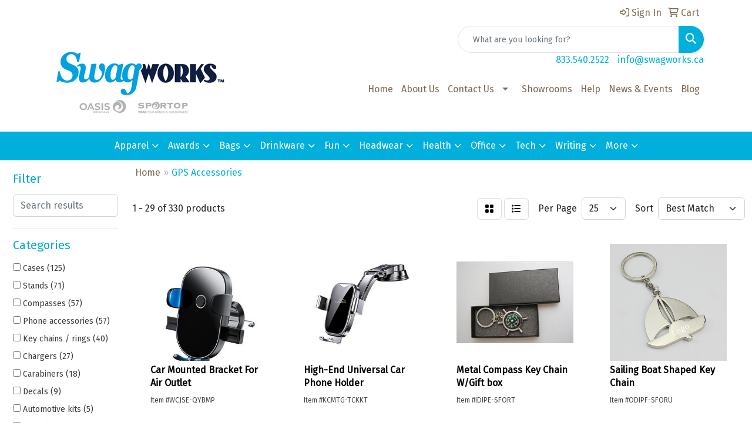

--- FILE ---
content_type: text/html
request_url: https://www.swagworks.ca/ws/ws.dll/StartSrch?UID=32584&WENavID=12856758
body_size: 14011
content:
<!DOCTYPE html>
<html lang="en"><head>
<meta charset="utf-8">
<meta http-equiv="X-UA-Compatible" content="IE=edge">
<meta name="viewport" content="width=device-width, initial-scale=1">
<!-- The above 3 meta tags *must* come first in the head; any other head content must come *after* these tags -->


<link href="/distsite/styles/8/css/bootstrap.min.css" rel="stylesheet" />
<link href="https://fonts.googleapis.com/css?family=Open+Sans:400,600|Oswald:400,600" rel="stylesheet">
<link href="/distsite/styles/8/css/owl.carousel.min.css" rel="stylesheet">
<link href="/distsite/styles/8/css/nouislider.css" rel="stylesheet">
<!--<link href="/distsite/styles/8/css/menu.css" rel="stylesheet"/>-->
<link href="/distsite/styles/8/css/flexslider.css" rel="stylesheet">
<link href="/distsite/styles/8/css/all.min.css" rel="stylesheet">
<link href="/distsite/styles/8/css/slick/slick.css" rel="stylesheet"/>
<link href="/distsite/styles/8/css/lightbox/lightbox.css" rel="stylesheet"  />
<link href="/distsite/styles/8/css/yamm.css" rel="stylesheet" />
<!-- Custom styles for this theme -->
<link href="/we/we.dll/StyleSheet?UN=32584&Type=WETheme&TS=C45168.6678587963" rel="stylesheet">
<!-- Custom styles for this theme -->
<link href="/we/we.dll/StyleSheet?UN=32584&Type=WETheme-PS&TS=C45168.6678587963" rel="stylesheet">
<style>
.we-footer.row h4 {
    display: none;
}
</style>

<!-- HTML5 shim and Respond.js for IE8 support of HTML5 elements and media queries -->
<!--[if lt IE 9]>
      <script src="https://oss.maxcdn.com/html5shiv/3.7.3/html5shiv.min.js"></script>
      <script src="https://oss.maxcdn.com/respond/1.4.2/respond.min.js"></script>
    <![endif]-->

</head>

<body style="background:#fff;">


  <!-- Slide-Out Menu -->
  <div id="filter-menu" class="filter-menu">
    <button id="close-menu" class="btn-close"></button>
    <div class="menu-content">
      
<aside class="filter-sidebar">



<div class="filter-section first">
	<h2>Filter</h2>
	 <div class="input-group mb-3">
	 <input type="text" style="border-right:0;" placeholder="Search results" class="form-control text-search-within-results" name="SearchWithinResults" value="" maxlength="100" onkeyup="HandleTextFilter(event);">
	  <label class="input-group-text" style="background-color:#fff;"><a  style="display:none;" href="javascript:void(0);" class="remove-filter" data-toggle="tooltip" title="Clear" onclick="ClearTextFilter();"><i class="far fa-times" aria-hidden="true"></i> <span class="fa-sr-only">x</span></a></label>
	</div>
</div>

<a href="javascript:void(0);" class="clear-filters"  style="display:none;" onclick="ClearDrillDown();">Clear all filters</a>

<div class="filter-section" >
	<h2>Categories</h2>

	<div class="filter-list">

	 <div class="checkbox"><label><input class="filtercheckbox" type="checkbox" name="0|Cases" ><span> Cases (125)</span></label></div><div class="checkbox"><label><input class="filtercheckbox" type="checkbox" name="0|Stands" ><span> Stands (71)</span></label></div><div class="checkbox"><label><input class="filtercheckbox" type="checkbox" name="0|Compasses" ><span> Compasses (57)</span></label></div><div class="checkbox"><label><input class="filtercheckbox" type="checkbox" name="0|Phone accessories" ><span> Phone accessories (57)</span></label></div><div class="checkbox"><label><input class="filtercheckbox" type="checkbox" name="0|Key chains / rings" ><span> Key chains / rings (40)</span></label></div><div class="checkbox"><label><input class="filtercheckbox" type="checkbox" name="0|Chargers" ><span> Chargers (27)</span></label></div><div class="checkbox"><label><input class="filtercheckbox" type="checkbox" name="0|Carabiners" ><span> Carabiners (18)</span></label></div><div class="checkbox"><label><input class="filtercheckbox" type="checkbox" name="0|Decals" ><span> Decals (9)</span></label></div><div class="checkbox"><label><input class="filtercheckbox" type="checkbox" name="0|Automotive kits" ><span> Automotive kits (5)</span></label></div><div class="checkbox"><label><input class="filtercheckbox" type="checkbox" name="0|Global positioning systems" ><span> Global positioning systems (5)</span></label></div><div class="show-filter"><div class="checkbox"><label><input class="filtercheckbox" type="checkbox" name="0|Whistles" ><span> Whistles (5)</span></label></div><div class="checkbox"><label><input class="filtercheckbox" type="checkbox" name="0|Adapters" ><span> Adapters (3)</span></label></div><div class="checkbox"><label><input class="filtercheckbox" type="checkbox" name="0|Pens" ><span> Pens (3)</span></label></div><div class="checkbox"><label><input class="filtercheckbox" type="checkbox" name="0|Remote controls" ><span> Remote controls (3)</span></label></div><div class="checkbox"><label><input class="filtercheckbox" type="checkbox" name="0|Strobe lights" ><span> Strobe lights (3)</span></label></div><div class="checkbox"><label><input class="filtercheckbox" type="checkbox" name="0|Styluses" ><span> Styluses (3)</span></label></div><div class="checkbox"><label><input class="filtercheckbox" type="checkbox" name="0|Magnets" ><span> Magnets (2)</span></label></div><div class="checkbox"><label><input class="filtercheckbox" type="checkbox" name="0|Mats" ><span> Mats (2)</span></label></div><div class="checkbox"><label><input class="filtercheckbox" type="checkbox" name="0|Motors" ><span> Motors (2)</span></label></div><div class="checkbox"><label><input class="filtercheckbox" type="checkbox" name="0|Phones" ><span> Phones (2)</span></label></div><div class="checkbox"><label><input class="filtercheckbox" type="checkbox" name="0|Toys" ><span> Toys (2)</span></label></div><div class="checkbox"><label><input class="filtercheckbox" type="checkbox" name="0|Air fresheners" ><span> Air fresheners (1)</span></label></div><div class="checkbox"><label><input class="filtercheckbox" type="checkbox" name="0|Backpacks" ><span> Backpacks (1)</span></label></div><div class="checkbox"><label><input class="filtercheckbox" type="checkbox" name="0|Bags" ><span> Bags (1)</span></label></div><div class="checkbox"><label><input class="filtercheckbox" type="checkbox" name="0|Download cards" ><span> Download cards (1)</span></label></div><div class="checkbox"><label><input class="filtercheckbox" type="checkbox" name="0|Flash drives" ><span> Flash drives (1)</span></label></div><div class="checkbox"><label><input class="filtercheckbox" type="checkbox" name="0|Hockey pucks" ><span> Hockey pucks (1)</span></label></div><div class="checkbox"><label><input class="filtercheckbox" type="checkbox" name="0|Hooks" ><span> Hooks (1)</span></label></div><div class="checkbox"><label><input class="filtercheckbox" type="checkbox" name="0|Kits-other" ><span> Kits-other (1)</span></label></div><div class="checkbox"><label><input class="filtercheckbox" type="checkbox" name="0|Models" ><span> Models (1)</span></label></div><div class="checkbox"><label><input class="filtercheckbox" type="checkbox" name="0|Openers" ><span> Openers (1)</span></label></div><div class="checkbox"><label><input class="filtercheckbox" type="checkbox" name="0|Pads" ><span> Pads (1)</span></label></div><div class="checkbox"><label><input class="filtercheckbox" type="checkbox" name="0|Plugs" ><span> Plugs (1)</span></label></div><div class="checkbox"><label><input class="filtercheckbox" type="checkbox" name="0|Shades" ><span> Shades (1)</span></label></div><div class="checkbox"><label><input class="filtercheckbox" type="checkbox" name="0|Survival kits" ><span> Survival kits (1)</span></label></div><div class="checkbox"><label><input class="filtercheckbox" type="checkbox" name="0|Thermometers" ><span> Thermometers (1)</span></label></div></div>

		<!-- wrapper for more filters -->
        <div class="show-filter">

		</div><!-- showfilters -->

	</div>

		<a href="#" class="show-more"  >Show more</a>
</div>


<div class="filter-section" >
	<h2>Features</h2>

		<div class="filter-list">

	  		<div class="checkbox"><label><input class="filtercheckbox" type="checkbox" name="2|Navigation" ><span> Navigation (68)</span></label></div><div class="checkbox"><label><input class="filtercheckbox" type="checkbox" name="2|Adjustable" ><span> Adjustable (63)</span></label></div><div class="checkbox"><label><input class="filtercheckbox" type="checkbox" name="2|Durable" ><span> Durable (59)</span></label></div><div class="checkbox"><label><input class="filtercheckbox" type="checkbox" name="2|Portable" ><span> Portable (57)</span></label></div><div class="checkbox"><label><input class="filtercheckbox" type="checkbox" name="2|Stable" ><span> Stable (53)</span></label></div><div class="checkbox"><label><input class="filtercheckbox" type="checkbox" name="2|Universal" ><span> Universal (49)</span></label></div><div class="checkbox"><label><input class="filtercheckbox" type="checkbox" name="2|Car" ><span> Car (44)</span></label></div><div class="checkbox"><label><input class="filtercheckbox" type="checkbox" name="2|Travel" ><span> Travel (40)</span></label></div><div class="checkbox"><label><input class="filtercheckbox" type="checkbox" name="2|Compact" ><span> Compact (39)</span></label></div><div class="checkbox"><label><input class="filtercheckbox" type="checkbox" name="2|Rotatable" ><span> Rotatable (38)</span></label></div><div class="show-filter"><div class="checkbox"><label><input class="filtercheckbox" type="checkbox" name="2|Auto" ><span> Auto (37)</span></label></div><div class="checkbox"><label><input class="filtercheckbox" type="checkbox" name="2|Mount" ><span> Mount (35)</span></label></div><div class="checkbox"><label><input class="filtercheckbox" type="checkbox" name="2|Holder" ><span> Holder (32)</span></label></div><div class="checkbox"><label><input class="filtercheckbox" type="checkbox" name="2|Phone stand" ><span> Phone stand (32)</span></label></div><div class="checkbox"><label><input class="filtercheckbox" type="checkbox" name="2|Dashboard" ><span> Dashboard (31)</span></label></div><div class="checkbox"><label><input class="filtercheckbox" type="checkbox" name="2|Phone holder" ><span> Phone holder (31)</span></label></div><div class="checkbox"><label><input class="filtercheckbox" type="checkbox" name="2|Drive" ><span> Drive (29)</span></label></div><div class="checkbox"><label><input class="filtercheckbox" type="checkbox" name="2|Lightweight" ><span> Lightweight (29)</span></label></div><div class="checkbox"><label><input class="filtercheckbox" type="checkbox" name="2|Magnetic" ><span> Magnetic (29)</span></label></div><div class="checkbox"><label><input class="filtercheckbox" type="checkbox" name="2|Easy install" ><span> Easy install (26)</span></label></div><div class="checkbox"><label><input class="filtercheckbox" type="checkbox" name="2|Outdoor" ><span> Outdoor (26)</span></label></div><div class="checkbox"><label><input class="filtercheckbox" type="checkbox" name="2|Secure" ><span> Secure (26)</span></label></div><div class="checkbox"><label><input class="filtercheckbox" type="checkbox" name="2|Phone grip" ><span> Phone grip (25)</span></label></div><div class="checkbox"><label><input class="filtercheckbox" type="checkbox" name="2|Stand" ><span> Stand (25)</span></label></div><div class="checkbox"><label><input class="filtercheckbox" type="checkbox" name="2|Compass" ><span> Compass (23)</span></label></div><div class="checkbox"><label><input class="filtercheckbox" type="checkbox" name="2|Cell phone" ><span> Cell phone (22)</span></label></div><div class="checkbox"><label><input class="filtercheckbox" type="checkbox" name="2|Abs" ><span> Abs (21)</span></label></div><div class="checkbox"><label><input class="filtercheckbox" type="checkbox" name="2|Auto navigation" ><span> Auto navigation (21)</span></label></div><div class="checkbox"><label><input class="filtercheckbox" type="checkbox" name="2|Camping" ><span> Camping (21)</span></label></div><div class="checkbox"><label><input class="filtercheckbox" type="checkbox" name="2|Convenient" ><span> Convenient (21)</span></label></div><div class="checkbox"><label><input class="filtercheckbox" type="checkbox" name="2|Scratch-free" ><span> Scratch-free (21)</span></label></div><div class="checkbox"><label><input class="filtercheckbox" type="checkbox" name="2|Foldable" ><span> Foldable (20)</span></label></div><div class="checkbox"><label><input class="filtercheckbox" type="checkbox" name="2|Phone" ><span> Phone (20)</span></label></div><div class="checkbox"><label><input class="filtercheckbox" type="checkbox" name="2|Spot color" ><span> Spot color (20)</span></label></div><div class="checkbox"><label><input class="filtercheckbox" type="checkbox" name="2|Vehicle" ><span> Vehicle (20)</span></label></div><div class="checkbox"><label><input class="filtercheckbox" type="checkbox" name="2|Air vent phone holder" ><span> Air vent phone holder (19)</span></label></div><div class="checkbox"><label><input class="filtercheckbox" type="checkbox" name="2|Hands-free" ><span> Hands-free (19)</span></label></div><div class="checkbox"><label><input class="filtercheckbox" type="checkbox" name="2|Car mount" ><span> Car mount (18)</span></label></div><div class="checkbox"><label><input class="filtercheckbox" type="checkbox" name="2|Navigation tool" ><span> Navigation tool (18)</span></label></div><div class="checkbox"><label><input class="filtercheckbox" type="checkbox" name="2|Smartphone" ><span> Smartphone (18)</span></label></div><div class="checkbox"><label><input class="filtercheckbox" type="checkbox" name="2|Direction" ><span> Direction (16)</span></label></div><div class="checkbox"><label><input class="filtercheckbox" type="checkbox" name="2|Hiking" ><span> Hiking (16)</span></label></div><div class="checkbox"><label><input class="filtercheckbox" type="checkbox" name="2|Plastic" ><span> Plastic (16)</span></label></div><div class="checkbox"><label><input class="filtercheckbox" type="checkbox" name="2|Rectangle" ><span> Rectangle (16)</span></label></div><div class="checkbox"><label><input class="filtercheckbox" type="checkbox" name="2|Clip" ><span> Clip (15)</span></label></div><div class="checkbox"><label><input class="filtercheckbox" type="checkbox" name="2|Gravity" ><span> Gravity (15)</span></label></div><div class="checkbox"><label><input class="filtercheckbox" type="checkbox" name="2|Sport" ><span> Sport (15)</span></label></div><div class="checkbox"><label><input class="filtercheckbox" type="checkbox" name="2|Survival" ><span> Survival (15)</span></label></div><div class="checkbox"><label><input class="filtercheckbox" type="checkbox" name="2|Car phone holder" ><span> Car phone holder (14)</span></label></div><div class="checkbox"><label><input class="filtercheckbox" type="checkbox" name="2|Compass keychain" ><span> Compass keychain (14)</span></label></div></div>

			<!-- wrapper for more filters -->
			<div class="show-filter">

			</div><!-- showfilters -->
 		</div>
		<a href="#" class="show-more"  >Show more</a>


</div>


<div class="filter-section" >
	<h2>Colours</h2>

		<div class="filter-list">

		  	<div class="checkbox"><label><input class="filtercheckbox" type="checkbox" name="1|Black" ><span> Black (242)</span></label></div><div class="checkbox"><label><input class="filtercheckbox" type="checkbox" name="1|Blue" ><span> Blue (67)</span></label></div><div class="checkbox"><label><input class="filtercheckbox" type="checkbox" name="1|Red" ><span> Red (67)</span></label></div><div class="checkbox"><label><input class="filtercheckbox" type="checkbox" name="1|White" ><span> White (64)</span></label></div><div class="checkbox"><label><input class="filtercheckbox" type="checkbox" name="1|Silver" ><span> Silver (62)</span></label></div><div class="checkbox"><label><input class="filtercheckbox" type="checkbox" name="1|Gold" ><span> Gold (32)</span></label></div><div class="checkbox"><label><input class="filtercheckbox" type="checkbox" name="1|Green" ><span> Green (27)</span></label></div><div class="checkbox"><label><input class="filtercheckbox" type="checkbox" name="1|Yellow" ><span> Yellow (27)</span></label></div><div class="checkbox"><label><input class="filtercheckbox" type="checkbox" name="1|Gray" ><span> Gray (23)</span></label></div><div class="checkbox"><label><input class="filtercheckbox" type="checkbox" name="1|Pink" ><span> Pink (21)</span></label></div><div class="show-filter"><div class="checkbox"><label><input class="filtercheckbox" type="checkbox" name="1|Orange" ><span> Orange (13)</span></label></div><div class="checkbox"><label><input class="filtercheckbox" type="checkbox" name="1|Purple" ><span> Purple (12)</span></label></div><div class="checkbox"><label><input class="filtercheckbox" type="checkbox" name="1|Silver/black" ><span> Silver/black (11)</span></label></div><div class="checkbox"><label><input class="filtercheckbox" type="checkbox" name="1|Various" ><span> Various (11)</span></label></div><div class="checkbox"><label><input class="filtercheckbox" type="checkbox" name="1|Gold/black" ><span> Gold/black (8)</span></label></div><div class="checkbox"><label><input class="filtercheckbox" type="checkbox" name="1|Metallic blue" ><span> Metallic blue (8)</span></label></div><div class="checkbox"><label><input class="filtercheckbox" type="checkbox" name="1|Metallic green" ><span> Metallic green (8)</span></label></div><div class="checkbox"><label><input class="filtercheckbox" type="checkbox" name="1|Metallic red" ><span> Metallic red (8)</span></label></div><div class="checkbox"><label><input class="filtercheckbox" type="checkbox" name="1|Red/black" ><span> Red/black (8)</span></label></div><div class="checkbox"><label><input class="filtercheckbox" type="checkbox" name="1|Metallic purple" ><span> Metallic purple (7)</span></label></div><div class="checkbox"><label><input class="filtercheckbox" type="checkbox" name="1|Black/silver" ><span> Black/silver (6)</span></label></div><div class="checkbox"><label><input class="filtercheckbox" type="checkbox" name="1|Metallic black" ><span> Metallic black (6)</span></label></div><div class="checkbox"><label><input class="filtercheckbox" type="checkbox" name="1|Metallic gold" ><span> Metallic gold (6)</span></label></div><div class="checkbox"><label><input class="filtercheckbox" type="checkbox" name="1|Metallic orange" ><span> Metallic orange (6)</span></label></div><div class="checkbox"><label><input class="filtercheckbox" type="checkbox" name="1|Metallic pink" ><span> Metallic pink (6)</span></label></div><div class="checkbox"><label><input class="filtercheckbox" type="checkbox" name="1|Metallic silver" ><span> Metallic silver (6)</span></label></div><div class="checkbox"><label><input class="filtercheckbox" type="checkbox" name="1|Metallic yellow" ><span> Metallic yellow (6)</span></label></div><div class="checkbox"><label><input class="filtercheckbox" type="checkbox" name="1|Black/red" ><span> Black/red (4)</span></label></div><div class="checkbox"><label><input class="filtercheckbox" type="checkbox" name="1|Brown" ><span> Brown (4)</span></label></div><div class="checkbox"><label><input class="filtercheckbox" type="checkbox" name="1|Clear" ><span> Clear (4)</span></label></div><div class="checkbox"><label><input class="filtercheckbox" type="checkbox" name="1|Dark blue" ><span> Dark blue (4)</span></label></div><div class="checkbox"><label><input class="filtercheckbox" type="checkbox" name="1|Black/blue" ><span> Black/blue (3)</span></label></div><div class="checkbox"><label><input class="filtercheckbox" type="checkbox" name="1|Light blue" ><span> Light blue (3)</span></label></div><div class="checkbox"><label><input class="filtercheckbox" type="checkbox" name="1|Dark gray" ><span> Dark gray (2)</span></label></div><div class="checkbox"><label><input class="filtercheckbox" type="checkbox" name="1|Dark green" ><span> Dark green (2)</span></label></div><div class="checkbox"><label><input class="filtercheckbox" type="checkbox" name="1|Golden" ><span> Golden (2)</span></label></div><div class="checkbox"><label><input class="filtercheckbox" type="checkbox" name="1|Matte black" ><span> Matte black (2)</span></label></div><div class="checkbox"><label><input class="filtercheckbox" type="checkbox" name="1|Sliver" ><span> Sliver (2)</span></label></div><div class="checkbox"><label><input class="filtercheckbox" type="checkbox" name="1|White/silver" ><span> White/silver (2)</span></label></div><div class="checkbox"><label><input class="filtercheckbox" type="checkbox" name="1|Army green" ><span> Army green (1)</span></label></div><div class="checkbox"><label><input class="filtercheckbox" type="checkbox" name="1|Beige white" ><span> Beige white (1)</span></label></div><div class="checkbox"><label><input class="filtercheckbox" type="checkbox" name="1|Black with black" ><span> Black with black (1)</span></label></div><div class="checkbox"><label><input class="filtercheckbox" type="checkbox" name="1|Black/gold" ><span> Black/gold (1)</span></label></div><div class="checkbox"><label><input class="filtercheckbox" type="checkbox" name="1|Black/green" ><span> Black/green (1)</span></label></div><div class="checkbox"><label><input class="filtercheckbox" type="checkbox" name="1|Black/gunmetal black" ><span> Black/gunmetal black (1)</span></label></div><div class="checkbox"><label><input class="filtercheckbox" type="checkbox" name="1|Black/pink" ><span> Black/pink (1)</span></label></div><div class="checkbox"><label><input class="filtercheckbox" type="checkbox" name="1|Black/white" ><span> Black/white (1)</span></label></div><div class="checkbox"><label><input class="filtercheckbox" type="checkbox" name="1|Black/yellow" ><span> Black/yellow (1)</span></label></div><div class="checkbox"><label><input class="filtercheckbox" type="checkbox" name="1|Blue/black" ><span> Blue/black (1)</span></label></div><div class="checkbox"><label><input class="filtercheckbox" type="checkbox" name="1|Blue/silver" ><span> Blue/silver (1)</span></label></div></div>


			<!-- wrapper for more filters -->
			<div class="show-filter">

			</div><!-- showfilters -->

		  </div>

		<a href="#" class="show-more"  >Show more</a>
</div>


<div class="filter-section"  style="display:none;" >
	<h2>Price Range</h2>
	<div class="filter-price-wrap">
		<div class="filter-price-inner">
			<div class="input-group">
				<span class="input-group-text input-group-text-white">$</span>
				<input type="text" class="form-control form-control-sm filter-min-prices" name="min-prices" value="" placeholder="Min" onkeyup="HandlePriceFilter(event);">
			</div>
			<div class="input-group">
				<span class="input-group-text input-group-text-white">$</span>
				<input type="text" class="form-control form-control-sm filter-max-prices" name="max-prices" value="" placeholder="Max" onkeyup="HandlePriceFilter(event);">
			</div>
		</div>
		<a href="javascript:void(0)" onclick="SetPriceFilter();" ><i class="fa-solid fa-chevron-right"></i></a>
	</div>
</div>

<div class="filter-section"   >
	<h2>Quantity</h2>
	<div class="filter-price-wrap mb-2">
		<input type="text" class="form-control form-control-sm filter-quantity" value="" placeholder="Qty" onkeyup="HandleQuantityFilter(event);">
		<a href="javascript:void(0)" onclick="SetQuantityFilter();"><i class="fa-solid fa-chevron-right"></i></a>
	</div>
</div>




	</aside>

    </div>
</div>




	<div class="container-fluid">
		<div class="row">

			<div class="col-md-3 col-lg-2">
        <div class="d-none d-md-block">
          <div id="desktop-filter">
            
<aside class="filter-sidebar">



<div class="filter-section first">
	<h2>Filter</h2>
	 <div class="input-group mb-3">
	 <input type="text" style="border-right:0;" placeholder="Search results" class="form-control text-search-within-results" name="SearchWithinResults" value="" maxlength="100" onkeyup="HandleTextFilter(event);">
	  <label class="input-group-text" style="background-color:#fff;"><a  style="display:none;" href="javascript:void(0);" class="remove-filter" data-toggle="tooltip" title="Clear" onclick="ClearTextFilter();"><i class="far fa-times" aria-hidden="true"></i> <span class="fa-sr-only">x</span></a></label>
	</div>
</div>

<a href="javascript:void(0);" class="clear-filters"  style="display:none;" onclick="ClearDrillDown();">Clear all filters</a>

<div class="filter-section" >
	<h2>Categories</h2>

	<div class="filter-list">

	 <div class="checkbox"><label><input class="filtercheckbox" type="checkbox" name="0|Cases" ><span> Cases (125)</span></label></div><div class="checkbox"><label><input class="filtercheckbox" type="checkbox" name="0|Stands" ><span> Stands (71)</span></label></div><div class="checkbox"><label><input class="filtercheckbox" type="checkbox" name="0|Compasses" ><span> Compasses (57)</span></label></div><div class="checkbox"><label><input class="filtercheckbox" type="checkbox" name="0|Phone accessories" ><span> Phone accessories (57)</span></label></div><div class="checkbox"><label><input class="filtercheckbox" type="checkbox" name="0|Key chains / rings" ><span> Key chains / rings (40)</span></label></div><div class="checkbox"><label><input class="filtercheckbox" type="checkbox" name="0|Chargers" ><span> Chargers (27)</span></label></div><div class="checkbox"><label><input class="filtercheckbox" type="checkbox" name="0|Carabiners" ><span> Carabiners (18)</span></label></div><div class="checkbox"><label><input class="filtercheckbox" type="checkbox" name="0|Decals" ><span> Decals (9)</span></label></div><div class="checkbox"><label><input class="filtercheckbox" type="checkbox" name="0|Automotive kits" ><span> Automotive kits (5)</span></label></div><div class="checkbox"><label><input class="filtercheckbox" type="checkbox" name="0|Global positioning systems" ><span> Global positioning systems (5)</span></label></div><div class="show-filter"><div class="checkbox"><label><input class="filtercheckbox" type="checkbox" name="0|Whistles" ><span> Whistles (5)</span></label></div><div class="checkbox"><label><input class="filtercheckbox" type="checkbox" name="0|Adapters" ><span> Adapters (3)</span></label></div><div class="checkbox"><label><input class="filtercheckbox" type="checkbox" name="0|Pens" ><span> Pens (3)</span></label></div><div class="checkbox"><label><input class="filtercheckbox" type="checkbox" name="0|Remote controls" ><span> Remote controls (3)</span></label></div><div class="checkbox"><label><input class="filtercheckbox" type="checkbox" name="0|Strobe lights" ><span> Strobe lights (3)</span></label></div><div class="checkbox"><label><input class="filtercheckbox" type="checkbox" name="0|Styluses" ><span> Styluses (3)</span></label></div><div class="checkbox"><label><input class="filtercheckbox" type="checkbox" name="0|Magnets" ><span> Magnets (2)</span></label></div><div class="checkbox"><label><input class="filtercheckbox" type="checkbox" name="0|Mats" ><span> Mats (2)</span></label></div><div class="checkbox"><label><input class="filtercheckbox" type="checkbox" name="0|Motors" ><span> Motors (2)</span></label></div><div class="checkbox"><label><input class="filtercheckbox" type="checkbox" name="0|Phones" ><span> Phones (2)</span></label></div><div class="checkbox"><label><input class="filtercheckbox" type="checkbox" name="0|Toys" ><span> Toys (2)</span></label></div><div class="checkbox"><label><input class="filtercheckbox" type="checkbox" name="0|Air fresheners" ><span> Air fresheners (1)</span></label></div><div class="checkbox"><label><input class="filtercheckbox" type="checkbox" name="0|Backpacks" ><span> Backpacks (1)</span></label></div><div class="checkbox"><label><input class="filtercheckbox" type="checkbox" name="0|Bags" ><span> Bags (1)</span></label></div><div class="checkbox"><label><input class="filtercheckbox" type="checkbox" name="0|Download cards" ><span> Download cards (1)</span></label></div><div class="checkbox"><label><input class="filtercheckbox" type="checkbox" name="0|Flash drives" ><span> Flash drives (1)</span></label></div><div class="checkbox"><label><input class="filtercheckbox" type="checkbox" name="0|Hockey pucks" ><span> Hockey pucks (1)</span></label></div><div class="checkbox"><label><input class="filtercheckbox" type="checkbox" name="0|Hooks" ><span> Hooks (1)</span></label></div><div class="checkbox"><label><input class="filtercheckbox" type="checkbox" name="0|Kits-other" ><span> Kits-other (1)</span></label></div><div class="checkbox"><label><input class="filtercheckbox" type="checkbox" name="0|Models" ><span> Models (1)</span></label></div><div class="checkbox"><label><input class="filtercheckbox" type="checkbox" name="0|Openers" ><span> Openers (1)</span></label></div><div class="checkbox"><label><input class="filtercheckbox" type="checkbox" name="0|Pads" ><span> Pads (1)</span></label></div><div class="checkbox"><label><input class="filtercheckbox" type="checkbox" name="0|Plugs" ><span> Plugs (1)</span></label></div><div class="checkbox"><label><input class="filtercheckbox" type="checkbox" name="0|Shades" ><span> Shades (1)</span></label></div><div class="checkbox"><label><input class="filtercheckbox" type="checkbox" name="0|Survival kits" ><span> Survival kits (1)</span></label></div><div class="checkbox"><label><input class="filtercheckbox" type="checkbox" name="0|Thermometers" ><span> Thermometers (1)</span></label></div></div>

		<!-- wrapper for more filters -->
        <div class="show-filter">

		</div><!-- showfilters -->

	</div>

		<a href="#" class="show-more"  >Show more</a>
</div>


<div class="filter-section" >
	<h2>Features</h2>

		<div class="filter-list">

	  		<div class="checkbox"><label><input class="filtercheckbox" type="checkbox" name="2|Navigation" ><span> Navigation (68)</span></label></div><div class="checkbox"><label><input class="filtercheckbox" type="checkbox" name="2|Adjustable" ><span> Adjustable (63)</span></label></div><div class="checkbox"><label><input class="filtercheckbox" type="checkbox" name="2|Durable" ><span> Durable (59)</span></label></div><div class="checkbox"><label><input class="filtercheckbox" type="checkbox" name="2|Portable" ><span> Portable (57)</span></label></div><div class="checkbox"><label><input class="filtercheckbox" type="checkbox" name="2|Stable" ><span> Stable (53)</span></label></div><div class="checkbox"><label><input class="filtercheckbox" type="checkbox" name="2|Universal" ><span> Universal (49)</span></label></div><div class="checkbox"><label><input class="filtercheckbox" type="checkbox" name="2|Car" ><span> Car (44)</span></label></div><div class="checkbox"><label><input class="filtercheckbox" type="checkbox" name="2|Travel" ><span> Travel (40)</span></label></div><div class="checkbox"><label><input class="filtercheckbox" type="checkbox" name="2|Compact" ><span> Compact (39)</span></label></div><div class="checkbox"><label><input class="filtercheckbox" type="checkbox" name="2|Rotatable" ><span> Rotatable (38)</span></label></div><div class="show-filter"><div class="checkbox"><label><input class="filtercheckbox" type="checkbox" name="2|Auto" ><span> Auto (37)</span></label></div><div class="checkbox"><label><input class="filtercheckbox" type="checkbox" name="2|Mount" ><span> Mount (35)</span></label></div><div class="checkbox"><label><input class="filtercheckbox" type="checkbox" name="2|Holder" ><span> Holder (32)</span></label></div><div class="checkbox"><label><input class="filtercheckbox" type="checkbox" name="2|Phone stand" ><span> Phone stand (32)</span></label></div><div class="checkbox"><label><input class="filtercheckbox" type="checkbox" name="2|Dashboard" ><span> Dashboard (31)</span></label></div><div class="checkbox"><label><input class="filtercheckbox" type="checkbox" name="2|Phone holder" ><span> Phone holder (31)</span></label></div><div class="checkbox"><label><input class="filtercheckbox" type="checkbox" name="2|Drive" ><span> Drive (29)</span></label></div><div class="checkbox"><label><input class="filtercheckbox" type="checkbox" name="2|Lightweight" ><span> Lightweight (29)</span></label></div><div class="checkbox"><label><input class="filtercheckbox" type="checkbox" name="2|Magnetic" ><span> Magnetic (29)</span></label></div><div class="checkbox"><label><input class="filtercheckbox" type="checkbox" name="2|Easy install" ><span> Easy install (26)</span></label></div><div class="checkbox"><label><input class="filtercheckbox" type="checkbox" name="2|Outdoor" ><span> Outdoor (26)</span></label></div><div class="checkbox"><label><input class="filtercheckbox" type="checkbox" name="2|Secure" ><span> Secure (26)</span></label></div><div class="checkbox"><label><input class="filtercheckbox" type="checkbox" name="2|Phone grip" ><span> Phone grip (25)</span></label></div><div class="checkbox"><label><input class="filtercheckbox" type="checkbox" name="2|Stand" ><span> Stand (25)</span></label></div><div class="checkbox"><label><input class="filtercheckbox" type="checkbox" name="2|Compass" ><span> Compass (23)</span></label></div><div class="checkbox"><label><input class="filtercheckbox" type="checkbox" name="2|Cell phone" ><span> Cell phone (22)</span></label></div><div class="checkbox"><label><input class="filtercheckbox" type="checkbox" name="2|Abs" ><span> Abs (21)</span></label></div><div class="checkbox"><label><input class="filtercheckbox" type="checkbox" name="2|Auto navigation" ><span> Auto navigation (21)</span></label></div><div class="checkbox"><label><input class="filtercheckbox" type="checkbox" name="2|Camping" ><span> Camping (21)</span></label></div><div class="checkbox"><label><input class="filtercheckbox" type="checkbox" name="2|Convenient" ><span> Convenient (21)</span></label></div><div class="checkbox"><label><input class="filtercheckbox" type="checkbox" name="2|Scratch-free" ><span> Scratch-free (21)</span></label></div><div class="checkbox"><label><input class="filtercheckbox" type="checkbox" name="2|Foldable" ><span> Foldable (20)</span></label></div><div class="checkbox"><label><input class="filtercheckbox" type="checkbox" name="2|Phone" ><span> Phone (20)</span></label></div><div class="checkbox"><label><input class="filtercheckbox" type="checkbox" name="2|Spot color" ><span> Spot color (20)</span></label></div><div class="checkbox"><label><input class="filtercheckbox" type="checkbox" name="2|Vehicle" ><span> Vehicle (20)</span></label></div><div class="checkbox"><label><input class="filtercheckbox" type="checkbox" name="2|Air vent phone holder" ><span> Air vent phone holder (19)</span></label></div><div class="checkbox"><label><input class="filtercheckbox" type="checkbox" name="2|Hands-free" ><span> Hands-free (19)</span></label></div><div class="checkbox"><label><input class="filtercheckbox" type="checkbox" name="2|Car mount" ><span> Car mount (18)</span></label></div><div class="checkbox"><label><input class="filtercheckbox" type="checkbox" name="2|Navigation tool" ><span> Navigation tool (18)</span></label></div><div class="checkbox"><label><input class="filtercheckbox" type="checkbox" name="2|Smartphone" ><span> Smartphone (18)</span></label></div><div class="checkbox"><label><input class="filtercheckbox" type="checkbox" name="2|Direction" ><span> Direction (16)</span></label></div><div class="checkbox"><label><input class="filtercheckbox" type="checkbox" name="2|Hiking" ><span> Hiking (16)</span></label></div><div class="checkbox"><label><input class="filtercheckbox" type="checkbox" name="2|Plastic" ><span> Plastic (16)</span></label></div><div class="checkbox"><label><input class="filtercheckbox" type="checkbox" name="2|Rectangle" ><span> Rectangle (16)</span></label></div><div class="checkbox"><label><input class="filtercheckbox" type="checkbox" name="2|Clip" ><span> Clip (15)</span></label></div><div class="checkbox"><label><input class="filtercheckbox" type="checkbox" name="2|Gravity" ><span> Gravity (15)</span></label></div><div class="checkbox"><label><input class="filtercheckbox" type="checkbox" name="2|Sport" ><span> Sport (15)</span></label></div><div class="checkbox"><label><input class="filtercheckbox" type="checkbox" name="2|Survival" ><span> Survival (15)</span></label></div><div class="checkbox"><label><input class="filtercheckbox" type="checkbox" name="2|Car phone holder" ><span> Car phone holder (14)</span></label></div><div class="checkbox"><label><input class="filtercheckbox" type="checkbox" name="2|Compass keychain" ><span> Compass keychain (14)</span></label></div></div>

			<!-- wrapper for more filters -->
			<div class="show-filter">

			</div><!-- showfilters -->
 		</div>
		<a href="#" class="show-more"  >Show more</a>


</div>


<div class="filter-section" >
	<h2>Colours</h2>

		<div class="filter-list">

		  	<div class="checkbox"><label><input class="filtercheckbox" type="checkbox" name="1|Black" ><span> Black (242)</span></label></div><div class="checkbox"><label><input class="filtercheckbox" type="checkbox" name="1|Blue" ><span> Blue (67)</span></label></div><div class="checkbox"><label><input class="filtercheckbox" type="checkbox" name="1|Red" ><span> Red (67)</span></label></div><div class="checkbox"><label><input class="filtercheckbox" type="checkbox" name="1|White" ><span> White (64)</span></label></div><div class="checkbox"><label><input class="filtercheckbox" type="checkbox" name="1|Silver" ><span> Silver (62)</span></label></div><div class="checkbox"><label><input class="filtercheckbox" type="checkbox" name="1|Gold" ><span> Gold (32)</span></label></div><div class="checkbox"><label><input class="filtercheckbox" type="checkbox" name="1|Green" ><span> Green (27)</span></label></div><div class="checkbox"><label><input class="filtercheckbox" type="checkbox" name="1|Yellow" ><span> Yellow (27)</span></label></div><div class="checkbox"><label><input class="filtercheckbox" type="checkbox" name="1|Gray" ><span> Gray (23)</span></label></div><div class="checkbox"><label><input class="filtercheckbox" type="checkbox" name="1|Pink" ><span> Pink (21)</span></label></div><div class="show-filter"><div class="checkbox"><label><input class="filtercheckbox" type="checkbox" name="1|Orange" ><span> Orange (13)</span></label></div><div class="checkbox"><label><input class="filtercheckbox" type="checkbox" name="1|Purple" ><span> Purple (12)</span></label></div><div class="checkbox"><label><input class="filtercheckbox" type="checkbox" name="1|Silver/black" ><span> Silver/black (11)</span></label></div><div class="checkbox"><label><input class="filtercheckbox" type="checkbox" name="1|Various" ><span> Various (11)</span></label></div><div class="checkbox"><label><input class="filtercheckbox" type="checkbox" name="1|Gold/black" ><span> Gold/black (8)</span></label></div><div class="checkbox"><label><input class="filtercheckbox" type="checkbox" name="1|Metallic blue" ><span> Metallic blue (8)</span></label></div><div class="checkbox"><label><input class="filtercheckbox" type="checkbox" name="1|Metallic green" ><span> Metallic green (8)</span></label></div><div class="checkbox"><label><input class="filtercheckbox" type="checkbox" name="1|Metallic red" ><span> Metallic red (8)</span></label></div><div class="checkbox"><label><input class="filtercheckbox" type="checkbox" name="1|Red/black" ><span> Red/black (8)</span></label></div><div class="checkbox"><label><input class="filtercheckbox" type="checkbox" name="1|Metallic purple" ><span> Metallic purple (7)</span></label></div><div class="checkbox"><label><input class="filtercheckbox" type="checkbox" name="1|Black/silver" ><span> Black/silver (6)</span></label></div><div class="checkbox"><label><input class="filtercheckbox" type="checkbox" name="1|Metallic black" ><span> Metallic black (6)</span></label></div><div class="checkbox"><label><input class="filtercheckbox" type="checkbox" name="1|Metallic gold" ><span> Metallic gold (6)</span></label></div><div class="checkbox"><label><input class="filtercheckbox" type="checkbox" name="1|Metallic orange" ><span> Metallic orange (6)</span></label></div><div class="checkbox"><label><input class="filtercheckbox" type="checkbox" name="1|Metallic pink" ><span> Metallic pink (6)</span></label></div><div class="checkbox"><label><input class="filtercheckbox" type="checkbox" name="1|Metallic silver" ><span> Metallic silver (6)</span></label></div><div class="checkbox"><label><input class="filtercheckbox" type="checkbox" name="1|Metallic yellow" ><span> Metallic yellow (6)</span></label></div><div class="checkbox"><label><input class="filtercheckbox" type="checkbox" name="1|Black/red" ><span> Black/red (4)</span></label></div><div class="checkbox"><label><input class="filtercheckbox" type="checkbox" name="1|Brown" ><span> Brown (4)</span></label></div><div class="checkbox"><label><input class="filtercheckbox" type="checkbox" name="1|Clear" ><span> Clear (4)</span></label></div><div class="checkbox"><label><input class="filtercheckbox" type="checkbox" name="1|Dark blue" ><span> Dark blue (4)</span></label></div><div class="checkbox"><label><input class="filtercheckbox" type="checkbox" name="1|Black/blue" ><span> Black/blue (3)</span></label></div><div class="checkbox"><label><input class="filtercheckbox" type="checkbox" name="1|Light blue" ><span> Light blue (3)</span></label></div><div class="checkbox"><label><input class="filtercheckbox" type="checkbox" name="1|Dark gray" ><span> Dark gray (2)</span></label></div><div class="checkbox"><label><input class="filtercheckbox" type="checkbox" name="1|Dark green" ><span> Dark green (2)</span></label></div><div class="checkbox"><label><input class="filtercheckbox" type="checkbox" name="1|Golden" ><span> Golden (2)</span></label></div><div class="checkbox"><label><input class="filtercheckbox" type="checkbox" name="1|Matte black" ><span> Matte black (2)</span></label></div><div class="checkbox"><label><input class="filtercheckbox" type="checkbox" name="1|Sliver" ><span> Sliver (2)</span></label></div><div class="checkbox"><label><input class="filtercheckbox" type="checkbox" name="1|White/silver" ><span> White/silver (2)</span></label></div><div class="checkbox"><label><input class="filtercheckbox" type="checkbox" name="1|Army green" ><span> Army green (1)</span></label></div><div class="checkbox"><label><input class="filtercheckbox" type="checkbox" name="1|Beige white" ><span> Beige white (1)</span></label></div><div class="checkbox"><label><input class="filtercheckbox" type="checkbox" name="1|Black with black" ><span> Black with black (1)</span></label></div><div class="checkbox"><label><input class="filtercheckbox" type="checkbox" name="1|Black/gold" ><span> Black/gold (1)</span></label></div><div class="checkbox"><label><input class="filtercheckbox" type="checkbox" name="1|Black/green" ><span> Black/green (1)</span></label></div><div class="checkbox"><label><input class="filtercheckbox" type="checkbox" name="1|Black/gunmetal black" ><span> Black/gunmetal black (1)</span></label></div><div class="checkbox"><label><input class="filtercheckbox" type="checkbox" name="1|Black/pink" ><span> Black/pink (1)</span></label></div><div class="checkbox"><label><input class="filtercheckbox" type="checkbox" name="1|Black/white" ><span> Black/white (1)</span></label></div><div class="checkbox"><label><input class="filtercheckbox" type="checkbox" name="1|Black/yellow" ><span> Black/yellow (1)</span></label></div><div class="checkbox"><label><input class="filtercheckbox" type="checkbox" name="1|Blue/black" ><span> Blue/black (1)</span></label></div><div class="checkbox"><label><input class="filtercheckbox" type="checkbox" name="1|Blue/silver" ><span> Blue/silver (1)</span></label></div></div>


			<!-- wrapper for more filters -->
			<div class="show-filter">

			</div><!-- showfilters -->

		  </div>

		<a href="#" class="show-more"  >Show more</a>
</div>


<div class="filter-section"  style="display:none;" >
	<h2>Price Range</h2>
	<div class="filter-price-wrap">
		<div class="filter-price-inner">
			<div class="input-group">
				<span class="input-group-text input-group-text-white">$</span>
				<input type="text" class="form-control form-control-sm filter-min-prices" name="min-prices" value="" placeholder="Min" onkeyup="HandlePriceFilter(event);">
			</div>
			<div class="input-group">
				<span class="input-group-text input-group-text-white">$</span>
				<input type="text" class="form-control form-control-sm filter-max-prices" name="max-prices" value="" placeholder="Max" onkeyup="HandlePriceFilter(event);">
			</div>
		</div>
		<a href="javascript:void(0)" onclick="SetPriceFilter();" ><i class="fa-solid fa-chevron-right"></i></a>
	</div>
</div>

<div class="filter-section"   >
	<h2>Quantity</h2>
	<div class="filter-price-wrap mb-2">
		<input type="text" class="form-control form-control-sm filter-quantity" value="" placeholder="Qty" onkeyup="HandleQuantityFilter(event);">
		<a href="javascript:void(0)" onclick="SetQuantityFilter();"><i class="fa-solid fa-chevron-right"></i></a>
	</div>
</div>




	</aside>

          </div>
        </div>
			</div>

			<div class="col-md-9 col-lg-10">
				

				<ol class="breadcrumb"  >
              		<li><a href="https://www.swagworks.ca" target="_top">Home</a></li>
             	 	<li class="active">GPS Accessories</li>
            	</ol>




				<div id="product-list-controls">

				
						<div class="d-flex align-items-center justify-content-between">
							<div class="d-none d-md-block me-3">
								1 - 29 of  330 <span class="d-none d-lg-inline">products</span>
							</div>
					  
						  <!-- Right Aligned Controls -->
						  <div class="product-controls-right d-flex align-items-center">
       
              <button id="show-filter-button" class="btn btn-control d-block d-md-none"><i class="fa-solid fa-filter" aria-hidden="true"></i></button>

							
							<span class="me-3">
								<a href="/ws/ws.dll/StartSrch?UID=32584&WENavID=12856758&View=T&ST=260122120139986160368750287" class="btn btn-control grid" title="Change to Grid View"><i class="fa-solid fa-grid-2" aria-hidden="true"></i>  <span class="fa-sr-only">Grid</span></a>
								<a href="/ws/ws.dll/StartSrch?UID=32584&WENavID=12856758&View=L&ST=260122120139986160368750287" class="btn btn-control" title="Change to List View"><i class="fa-solid fa-list"></i> <span class="fa-sr-only">List</span></a>
							</span>
							
					  
							<!-- Number of Items Per Page -->
							<div class="me-2 d-none d-lg-block">
								<label>Per Page</label>
							</div>
							<div class="me-3 d-none d-md-block">
								<select class="form-select notranslate" onchange="GoToNewURL(this);" aria-label="Items per page">
									<option value="/ws/ws.dll/StartSrch?UID=32584&WENavID=12856758&ST=260122120139986160368750287&PPP=10" >10</option><option value="/ws/ws.dll/StartSrch?UID=32584&WENavID=12856758&ST=260122120139986160368750287&PPP=25" selected>25</option><option value="/ws/ws.dll/StartSrch?UID=32584&WENavID=12856758&ST=260122120139986160368750287&PPP=50" >50</option><option value="/ws/ws.dll/StartSrch?UID=32584&WENavID=12856758&ST=260122120139986160368750287&PPP=100" >100</option><option value="/ws/ws.dll/StartSrch?UID=32584&WENavID=12856758&ST=260122120139986160368750287&PPP=250" >250</option>
								
								</select>
							</div>
					  
							<!-- Sort By -->
							<div class="d-none d-lg-block me-2">
								<label>Sort</label>
							</div>
							<div>
								<select class="form-select" onchange="GoToNewURL(this);">
									<option value="/ws/ws.dll/StartSrch?UID=32584&WENavID=12856758&Sort=0" selected>Best Match</option><option value="/ws/ws.dll/StartSrch?UID=32584&WENavID=12856758&Sort=3">Most Popular</option>
								 </select>
							</div>
						  </div>
						</div>

			  </div>

				<!-- Product Results List -->
				<ul class="thumbnail-list"><a name="0" href="#" alt="Item 0"></a>
<li>
 <a href="https://www.swagworks.ca/p/WCJSE-QYBMP/car-mounted-bracket-for-air-outlet" target="_parent" alt="Car Mounted Bracket For Air Outlet">
 <div class="pr-list-grid">
		<img class="img-responsive" src="/ws/ws.dll/QPic?SN=51602&P=397734443&I=0&PX=300" alt="Car Mounted Bracket For Air Outlet">
		<p class="pr-name">Car Mounted Bracket For Air Outlet</p>
		<div class="pr-meta-row">
			<div class="product-reviews"  style="display:none;">
				<div class="rating-stars">
				<i class="fa-solid fa-star-sharp" aria-hidden="true"></i><i class="fa-solid fa-star-sharp" aria-hidden="true"></i><i class="fa-solid fa-star-sharp" aria-hidden="true"></i><i class="fa-solid fa-star-sharp" aria-hidden="true"></i><i class="fa-solid fa-star-sharp" aria-hidden="true"></i>
				</div>
				<span class="rating-count">(0)</span>
			</div>
			
		</div>
		<p class="pr-number"  ><span class="notranslate">Item #WCJSE-QYBMP</span></p>
		<p class="pr-price"  style="display:none;" ></p>
 </div>
 </a>
</li>
<a name="1" href="#" alt="Item 1"></a>
<li>
 <a href="https://www.swagworks.ca/p/KCMTG-TCKKT/high-end-universal-car-phone-holder" target="_parent" alt="High-End Universal Car Phone Holder">
 <div class="pr-list-grid">
		<img class="img-responsive" src="/ws/ws.dll/QPic?SN=53208&P=368724735&I=0&PX=300" alt="High-End Universal Car Phone Holder">
		<p class="pr-name">High-End Universal Car Phone Holder</p>
		<div class="pr-meta-row">
			<div class="product-reviews"  style="display:none;">
				<div class="rating-stars">
				<i class="fa-solid fa-star-sharp" aria-hidden="true"></i><i class="fa-solid fa-star-sharp" aria-hidden="true"></i><i class="fa-solid fa-star-sharp" aria-hidden="true"></i><i class="fa-solid fa-star-sharp" aria-hidden="true"></i><i class="fa-solid fa-star-sharp" aria-hidden="true"></i>
				</div>
				<span class="rating-count">(0)</span>
			</div>
			
		</div>
		<p class="pr-number"  ><span class="notranslate">Item #KCMTG-TCKKT</span></p>
		<p class="pr-price"  style="display:none;" ></p>
 </div>
 </a>
</li>
<a name="2" href="#" alt="Item 2"></a>
<li>
 <a href="https://www.swagworks.ca/p/IDIPE-SFORT/metal-compass-key-chain-wgift-box" target="_parent" alt="Metal Compass Key Chain W/Gift box">
 <div class="pr-list-grid">
		<img class="img-responsive" src="/ws/ws.dll/QPic?SN=53290&P=938323373&I=0&PX=300" alt="Metal Compass Key Chain W/Gift box">
		<p class="pr-name">Metal Compass Key Chain W/Gift box</p>
		<div class="pr-meta-row">
			<div class="product-reviews"  style="display:none;">
				<div class="rating-stars">
				<i class="fa-solid fa-star-sharp" aria-hidden="true"></i><i class="fa-solid fa-star-sharp" aria-hidden="true"></i><i class="fa-solid fa-star-sharp" aria-hidden="true"></i><i class="fa-solid fa-star-sharp" aria-hidden="true"></i><i class="fa-solid fa-star-sharp" aria-hidden="true"></i>
				</div>
				<span class="rating-count">(0)</span>
			</div>
			
		</div>
		<p class="pr-number"  ><span class="notranslate">Item #IDIPE-SFORT</span></p>
		<p class="pr-price"  style="display:none;" ></p>
 </div>
 </a>
</li>
<a name="3" href="#" alt="Item 3"></a>
<li>
 <a href="https://www.swagworks.ca/p/ODIPF-SFORU/sailing-boat-shaped-key-chain" target="_parent" alt="Sailing Boat Shaped Key Chain">
 <div class="pr-list-grid">
		<img class="img-responsive" src="/ws/ws.dll/QPic?SN=53290&P=338323374&I=0&PX=300" alt="Sailing Boat Shaped Key Chain">
		<p class="pr-name">Sailing Boat Shaped Key Chain</p>
		<div class="pr-meta-row">
			<div class="product-reviews"  style="display:none;">
				<div class="rating-stars">
				<i class="fa-solid fa-star-sharp" aria-hidden="true"></i><i class="fa-solid fa-star-sharp" aria-hidden="true"></i><i class="fa-solid fa-star-sharp" aria-hidden="true"></i><i class="fa-solid fa-star-sharp" aria-hidden="true"></i><i class="fa-solid fa-star-sharp" aria-hidden="true"></i>
				</div>
				<span class="rating-count">(0)</span>
			</div>
			
		</div>
		<p class="pr-number"  ><span class="notranslate">Item #ODIPF-SFORU</span></p>
		<p class="pr-price"  style="display:none;" ></p>
 </div>
 </a>
</li>
<a name="4" href="#" alt="Item 4"></a>
<li>
 <a href="https://www.swagworks.ca/p/UDIPG-SFORV/anchor-shaped-key-chain" target="_parent" alt="Anchor Shaped Key Chain">
 <div class="pr-list-grid">
		<img class="img-responsive" src="/ws/ws.dll/QPic?SN=53290&P=738323375&I=0&PX=300" alt="Anchor Shaped Key Chain">
		<p class="pr-name">Anchor Shaped Key Chain</p>
		<div class="pr-meta-row">
			<div class="product-reviews"  style="display:none;">
				<div class="rating-stars">
				<i class="fa-solid fa-star-sharp" aria-hidden="true"></i><i class="fa-solid fa-star-sharp" aria-hidden="true"></i><i class="fa-solid fa-star-sharp" aria-hidden="true"></i><i class="fa-solid fa-star-sharp" aria-hidden="true"></i><i class="fa-solid fa-star-sharp" aria-hidden="true"></i>
				</div>
				<span class="rating-count">(0)</span>
			</div>
			
		</div>
		<p class="pr-number"  ><span class="notranslate">Item #UDIPG-SFORV</span></p>
		<p class="pr-price"  style="display:none;" ></p>
 </div>
 </a>
</li>
<a name="5" href="#" alt="Item 5"></a>
<li>
 <a href="https://www.swagworks.ca/p/ADIPH-SFORW/steamer-shape-key-chain" target="_parent" alt="Steamer Shape Key Chain">
 <div class="pr-list-grid">
		<img class="img-responsive" src="/ws/ws.dll/QPic?SN=53290&P=138323376&I=0&PX=300" alt="Steamer Shape Key Chain">
		<p class="pr-name">Steamer Shape Key Chain</p>
		<div class="pr-meta-row">
			<div class="product-reviews"  style="display:none;">
				<div class="rating-stars">
				<i class="fa-solid fa-star-sharp" aria-hidden="true"></i><i class="fa-solid fa-star-sharp" aria-hidden="true"></i><i class="fa-solid fa-star-sharp" aria-hidden="true"></i><i class="fa-solid fa-star-sharp" aria-hidden="true"></i><i class="fa-solid fa-star-sharp" aria-hidden="true"></i>
				</div>
				<span class="rating-count">(0)</span>
			</div>
			
		</div>
		<p class="pr-number"  ><span class="notranslate">Item #ADIPH-SFORW</span></p>
		<p class="pr-price"  style="display:none;" ></p>
 </div>
 </a>
</li>
<a name="6" href="#" alt="Item 6"></a>
<li>
 <a href="https://www.swagworks.ca/p/GDIPI-SFORX/rudder-shape-key-chain" target="_parent" alt="Rudder Shape Key Chain">
 <div class="pr-list-grid">
		<img class="img-responsive" src="/ws/ws.dll/QPic?SN=53290&P=538323377&I=0&PX=300" alt="Rudder Shape Key Chain">
		<p class="pr-name">Rudder Shape Key Chain</p>
		<div class="pr-meta-row">
			<div class="product-reviews"  style="display:none;">
				<div class="rating-stars">
				<i class="fa-solid fa-star-sharp" aria-hidden="true"></i><i class="fa-solid fa-star-sharp" aria-hidden="true"></i><i class="fa-solid fa-star-sharp" aria-hidden="true"></i><i class="fa-solid fa-star-sharp" aria-hidden="true"></i><i class="fa-solid fa-star-sharp" aria-hidden="true"></i>
				</div>
				<span class="rating-count">(0)</span>
			</div>
			
		</div>
		<p class="pr-number"  ><span class="notranslate">Item #GDIPI-SFORX</span></p>
		<p class="pr-price"  style="display:none;" ></p>
 </div>
 </a>
</li>
<a name="7" href="#" alt="Item 7"></a>
<li>
 <a href="https://www.swagworks.ca/p/SDIPK-SFORZ/shark-shape-key-holder-wcompass" target="_parent" alt="Shark Shape Key Holder w/Compass">
 <div class="pr-list-grid">
		<img class="img-responsive" src="/ws/ws.dll/QPic?SN=53290&P=338323379&I=0&PX=300" alt="Shark Shape Key Holder w/Compass">
		<p class="pr-name">Shark Shape Key Holder w/Compass</p>
		<div class="pr-meta-row">
			<div class="product-reviews"  style="display:none;">
				<div class="rating-stars">
				<i class="fa-solid fa-star-sharp" aria-hidden="true"></i><i class="fa-solid fa-star-sharp" aria-hidden="true"></i><i class="fa-solid fa-star-sharp" aria-hidden="true"></i><i class="fa-solid fa-star-sharp" aria-hidden="true"></i><i class="fa-solid fa-star-sharp" aria-hidden="true"></i>
				</div>
				<span class="rating-count">(0)</span>
			</div>
			
		</div>
		<p class="pr-number"  ><span class="notranslate">Item #SDIPK-SFORZ</span></p>
		<p class="pr-price"  style="display:none;" ></p>
 </div>
 </a>
</li>
<a name="8" href="#" alt="Item 8"></a>
<li>
 <a href="https://www.swagworks.ca/p/UDIOB-SFOSA/key-holder-wbottle-opener--compass" target="_parent" alt="Key Holder w/Bottle Opener &amp; Compass">
 <div class="pr-list-grid">
		<img class="img-responsive" src="/ws/ws.dll/QPic?SN=53290&P=768323380&I=0&PX=300" alt="Key Holder w/Bottle Opener &amp; Compass">
		<p class="pr-name">Key Holder w/Bottle Opener &amp; Compass</p>
		<div class="pr-meta-row">
			<div class="product-reviews"  style="display:none;">
				<div class="rating-stars">
				<i class="fa-solid fa-star-sharp" aria-hidden="true"></i><i class="fa-solid fa-star-sharp" aria-hidden="true"></i><i class="fa-solid fa-star-sharp" aria-hidden="true"></i><i class="fa-solid fa-star-sharp" aria-hidden="true"></i><i class="fa-solid fa-star-sharp" aria-hidden="true"></i>
				</div>
				<span class="rating-count">(0)</span>
			</div>
			
		</div>
		<p class="pr-number"  ><span class="notranslate">Item #UDIOB-SFOSA</span></p>
		<p class="pr-price"  style="display:none;" ></p>
 </div>
 </a>
</li>
<a name="9" href="#" alt="Item 9"></a>
<li>
 <a href="https://www.swagworks.ca/p/WDLTF-LIJHY/dual-usb-custom-car-cell-phone-charger" target="_parent" alt="Dual USB Custom Car Cell Phone Charger">
 <div class="pr-list-grid">
		<img class="img-responsive" src="/ws/ws.dll/QPic?SN=50963&P=355173634&I=0&PX=300" alt="Dual USB Custom Car Cell Phone Charger">
		<p class="pr-name">Dual USB Custom Car Cell Phone Charger</p>
		<div class="pr-meta-row">
			<div class="product-reviews"  style="display:none;">
				<div class="rating-stars">
				<i class="fa-solid fa-star-sharp" aria-hidden="true"></i><i class="fa-solid fa-star-sharp" aria-hidden="true"></i><i class="fa-solid fa-star-sharp" aria-hidden="true"></i><i class="fa-solid fa-star-sharp" aria-hidden="true"></i><i class="fa-solid fa-star-sharp" aria-hidden="true"></i>
				</div>
				<span class="rating-count">(0)</span>
			</div>
			
		</div>
		<p class="pr-number"  ><span class="notranslate">Item #WDLTF-LIJHY</span></p>
		<p class="pr-price"  style="display:none;" ></p>
 </div>
 </a>
</li>
<a name="10" href="#" alt="Item 10"></a>
<li>
 <a href="https://www.swagworks.ca/p/SXJNF-MZJLM/gravitis-wireless-car-charger" target="_parent" alt="Gravitis Wireless Car Charger">
 <div class="pr-list-grid">
		<img class="img-responsive" src="/ws/ws.dll/QPic?SN=69075&P=555929494&I=0&PX=300" alt="Gravitis Wireless Car Charger">
		<p class="pr-name">Gravitis Wireless Car Charger</p>
		<div class="pr-meta-row">
			<div class="product-reviews"  style="display:none;">
				<div class="rating-stars">
				<i class="fa-solid fa-star-sharp active" aria-hidden="true"></i><i class="fa-solid fa-star-sharp active" aria-hidden="true"></i><i class="fa-solid fa-star-sharp active" aria-hidden="true"></i><i class="fa-solid fa-star-sharp active" aria-hidden="true"></i><i class="fa-solid fa-star-sharp" aria-hidden="true"></i>
				</div>
				<span class="rating-count">(1)</span>
			</div>
			
		</div>
		<p class="pr-number"  ><span class="notranslate">Item #SXJNF-MZJLM</span></p>
		<p class="pr-price"  style="display:none;" ></p>
 </div>
 </a>
</li>
<a name="11" href="#" alt="Item 11"></a>
<li>
 <a href="https://www.swagworks.ca/p/KCIQC-TJUEJ/lunogrip-magnetic-phone-holder" target="_parent" alt="Lunogrip Magnetic Phone Holder">
 <div class="pr-list-grid">
		<img class="img-responsive" src="/ws/ws.dll/QPic?SN=50347&P=388854361&I=0&PX=300" alt="Lunogrip Magnetic Phone Holder">
		<p class="pr-name">Lunogrip Magnetic Phone Holder</p>
		<div class="pr-meta-row">
			<div class="product-reviews"  style="display:none;">
				<div class="rating-stars">
				<i class="fa-solid fa-star-sharp" aria-hidden="true"></i><i class="fa-solid fa-star-sharp" aria-hidden="true"></i><i class="fa-solid fa-star-sharp" aria-hidden="true"></i><i class="fa-solid fa-star-sharp" aria-hidden="true"></i><i class="fa-solid fa-star-sharp" aria-hidden="true"></i>
				</div>
				<span class="rating-count">(0)</span>
			</div>
			
		</div>
		<p class="pr-number"  ><span class="notranslate">Item #KCIQC-TJUEJ</span></p>
		<p class="pr-price"  style="display:none;" ></p>
 </div>
 </a>
</li>
<a name="12" href="#" alt="Item 12"></a>
<li>
 <a href="https://www.swagworks.ca/p/UDHUI-MHYJZ/compass-with-thermometer-and-key-chain" target="_parent" alt="Compass With Thermometer and Key Chain">
 <div class="pr-list-grid">
		<img class="img-responsive" src="/ws/ws.dll/QPic?SN=51225&P=975623227&I=0&PX=300" alt="Compass With Thermometer and Key Chain">
		<p class="pr-name">Compass With Thermometer and Key Chain</p>
		<div class="pr-meta-row">
			<div class="product-reviews"  style="display:none;">
				<div class="rating-stars">
				<i class="fa-solid fa-star-sharp" aria-hidden="true"></i><i class="fa-solid fa-star-sharp" aria-hidden="true"></i><i class="fa-solid fa-star-sharp" aria-hidden="true"></i><i class="fa-solid fa-star-sharp" aria-hidden="true"></i><i class="fa-solid fa-star-sharp" aria-hidden="true"></i>
				</div>
				<span class="rating-count">(0)</span>
			</div>
			
		</div>
		<p class="pr-number"  ><span class="notranslate">Item #UDHUI-MHYJZ</span></p>
		<p class="pr-price"  style="display:none;" ></p>
 </div>
 </a>
</li>
<a name="13" href="#" alt="Item 13"></a>
<li>
 <a href="https://www.swagworks.ca/p/EEOOK-TEPAB/car-phone-holder" target="_parent" alt="Car Phone Holder">
 <div class="pr-list-grid">
		<img class="img-responsive" src="/ws/ws.dll/QPic?SN=51225&P=358762989&I=0&PX=300" alt="Car Phone Holder">
		<p class="pr-name">Car Phone Holder</p>
		<div class="pr-meta-row">
			<div class="product-reviews"  style="display:none;">
				<div class="rating-stars">
				<i class="fa-solid fa-star-sharp" aria-hidden="true"></i><i class="fa-solid fa-star-sharp" aria-hidden="true"></i><i class="fa-solid fa-star-sharp" aria-hidden="true"></i><i class="fa-solid fa-star-sharp" aria-hidden="true"></i><i class="fa-solid fa-star-sharp" aria-hidden="true"></i>
				</div>
				<span class="rating-count">(0)</span>
			</div>
			
		</div>
		<p class="pr-number"  ><span class="notranslate">Item #EEOOK-TEPAB</span></p>
		<p class="pr-price"  style="display:none;" ></p>
 </div>
 </a>
</li>
<a name="14" href="#" alt="Item 14"></a>
<li>
 <a href="https://www.swagworks.ca/p/QEMTH-OUFGQ/15w-car-wireless-charger-mobile-phone-navigation-bracket" target="_parent" alt="15W Car Wireless Charger Mobile Phone Navigation Bracket">
 <div class="pr-list-grid">
		<img class="img-responsive" src="/ws/ws.dll/QPic?SN=51225&P=106752736&I=0&PX=300" alt="15W Car Wireless Charger Mobile Phone Navigation Bracket">
		<p class="pr-name">15W Car Wireless Charger Mobile Phone Navigation Bracket</p>
		<div class="pr-meta-row">
			<div class="product-reviews"  style="display:none;">
				<div class="rating-stars">
				<i class="fa-solid fa-star-sharp" aria-hidden="true"></i><i class="fa-solid fa-star-sharp" aria-hidden="true"></i><i class="fa-solid fa-star-sharp" aria-hidden="true"></i><i class="fa-solid fa-star-sharp" aria-hidden="true"></i><i class="fa-solid fa-star-sharp" aria-hidden="true"></i>
				</div>
				<span class="rating-count">(0)</span>
			</div>
			
		</div>
		<p class="pr-number"  ><span class="notranslate">Item #QEMTH-OUFGQ</span></p>
		<p class="pr-price"  style="display:none;" ></p>
 </div>
 </a>
</li>
<a name="15" href="#" alt="Item 15"></a>
<li>
 <a href="https://www.swagworks.ca/p/CFFQE-PAYHR/dual-air-vent-phone-holder" target="_parent" alt="Dual Air Vent Phone Holder">
 <div class="pr-list-grid">
		<img class="img-responsive" src="/ws/ws.dll/QPic?SN=52682&P=996871063&I=0&PX=300" alt="Dual Air Vent Phone Holder">
		<p class="pr-name">Dual Air Vent Phone Holder</p>
		<div class="pr-meta-row">
			<div class="product-reviews"  style="display:none;">
				<div class="rating-stars">
				<i class="fa-solid fa-star-sharp" aria-hidden="true"></i><i class="fa-solid fa-star-sharp" aria-hidden="true"></i><i class="fa-solid fa-star-sharp" aria-hidden="true"></i><i class="fa-solid fa-star-sharp" aria-hidden="true"></i><i class="fa-solid fa-star-sharp" aria-hidden="true"></i>
				</div>
				<span class="rating-count">(0)</span>
			</div>
			
		</div>
		<p class="pr-number"  ><span class="notranslate">Item #CFFQE-PAYHR</span></p>
		<p class="pr-price"  style="display:none;" ></p>
 </div>
 </a>
</li>
<a name="16" href="#" alt="Item 16"></a>
<li>
 <a href="https://www.swagworks.ca/p/HAJUK-PBGGB/ailun-air-vent-phone-holder" target="_parent" alt="Ailun Air Vent Phone Holder">
 <div class="pr-list-grid">
		<img class="img-responsive" src="/ws/ws.dll/QPic?SN=52682&P=926876429&I=0&PX=300" alt="Ailun Air Vent Phone Holder">
		<p class="pr-name">Ailun Air Vent Phone Holder</p>
		<div class="pr-meta-row">
			<div class="product-reviews"  style="display:none;">
				<div class="rating-stars">
				<i class="fa-solid fa-star-sharp" aria-hidden="true"></i><i class="fa-solid fa-star-sharp" aria-hidden="true"></i><i class="fa-solid fa-star-sharp" aria-hidden="true"></i><i class="fa-solid fa-star-sharp" aria-hidden="true"></i><i class="fa-solid fa-star-sharp" aria-hidden="true"></i>
				</div>
				<span class="rating-count">(0)</span>
			</div>
			
		</div>
		<p class="pr-number"  ><span class="notranslate">Item #HAJUK-PBGGB</span></p>
		<p class="pr-price"  style="display:none;" ></p>
 </div>
 </a>
</li>
<a name="17" href="#" alt="Item 17"></a>
<li>
 <a href="https://www.swagworks.ca/p/EAJTJ-PBGGK/elodie-air-vent-phone-holder" target="_parent" alt="Elodie Air Vent Phone Holder">
 <div class="pr-list-grid">
		<img class="img-responsive" src="/ws/ws.dll/QPic?SN=52682&P=556876438&I=0&PX=300" alt="Elodie Air Vent Phone Holder">
		<p class="pr-name">Elodie Air Vent Phone Holder</p>
		<div class="pr-meta-row">
			<div class="product-reviews"  style="display:none;">
				<div class="rating-stars">
				<i class="fa-solid fa-star-sharp" aria-hidden="true"></i><i class="fa-solid fa-star-sharp" aria-hidden="true"></i><i class="fa-solid fa-star-sharp" aria-hidden="true"></i><i class="fa-solid fa-star-sharp" aria-hidden="true"></i><i class="fa-solid fa-star-sharp" aria-hidden="true"></i>
				</div>
				<span class="rating-count">(0)</span>
			</div>
			
		</div>
		<p class="pr-number"  ><span class="notranslate">Item #EAJTJ-PBGGK</span></p>
		<p class="pr-price"  style="display:none;" ></p>
 </div>
 </a>
</li>
<a name="18" href="#" alt="Item 18"></a>
<li>
 <a href="https://www.swagworks.ca/p/ECGNK-PJQVN/billy-dashboard-phone-stand" target="_parent" alt="Billy Dashboard Phone Stand">
 <div class="pr-list-grid">
		<img class="img-responsive" src="/ws/ws.dll/QPic?SN=52682&P=137024199&I=0&PX=300" alt="Billy Dashboard Phone Stand">
		<p class="pr-name">Billy Dashboard Phone Stand</p>
		<div class="pr-meta-row">
			<div class="product-reviews"  style="display:none;">
				<div class="rating-stars">
				<i class="fa-solid fa-star-sharp" aria-hidden="true"></i><i class="fa-solid fa-star-sharp" aria-hidden="true"></i><i class="fa-solid fa-star-sharp" aria-hidden="true"></i><i class="fa-solid fa-star-sharp" aria-hidden="true"></i><i class="fa-solid fa-star-sharp" aria-hidden="true"></i>
				</div>
				<span class="rating-count">(0)</span>
			</div>
			
		</div>
		<p class="pr-number"  ><span class="notranslate">Item #ECGNK-PJQVN</span></p>
		<p class="pr-price"  style="display:none;" ></p>
 </div>
 </a>
</li>
<a name="19" href="#" alt="Item 19"></a>
<li>
 <a href="https://www.swagworks.ca/p/QCHWF-PJQVS/haurk-dashboard-phone-holder" target="_parent" alt="Haurk Dashboard Phone Holder">
 <div class="pr-list-grid">
		<img class="img-responsive" src="/ws/ws.dll/QPic?SN=52682&P=567024204&I=0&PX=300" alt="Haurk Dashboard Phone Holder">
		<p class="pr-name">Haurk Dashboard Phone Holder</p>
		<div class="pr-meta-row">
			<div class="product-reviews"  style="display:none;">
				<div class="rating-stars">
				<i class="fa-solid fa-star-sharp" aria-hidden="true"></i><i class="fa-solid fa-star-sharp" aria-hidden="true"></i><i class="fa-solid fa-star-sharp" aria-hidden="true"></i><i class="fa-solid fa-star-sharp" aria-hidden="true"></i><i class="fa-solid fa-star-sharp" aria-hidden="true"></i>
				</div>
				<span class="rating-count">(0)</span>
			</div>
			
		</div>
		<p class="pr-number"  ><span class="notranslate">Item #QCHWF-PJQVS</span></p>
		<p class="pr-price"  style="display:none;" ></p>
 </div>
 </a>
</li>
<a name="20" href="#" alt="Item 20"></a>
<li>
 <a href="https://www.swagworks.ca/p/SFFPG-PAYID/scion-phone-holder" target="_parent" alt="Scion Phone Holder">
 <div class="pr-list-grid">
		<img class="img-responsive" src="/ws/ws.dll/QPic?SN=52682&P=726871075&I=0&PX=300" alt="Scion Phone Holder">
		<p class="pr-name">Scion Phone Holder</p>
		<div class="pr-meta-row">
			<div class="product-reviews"  style="display:none;">
				<div class="rating-stars">
				<i class="fa-solid fa-star-sharp" aria-hidden="true"></i><i class="fa-solid fa-star-sharp" aria-hidden="true"></i><i class="fa-solid fa-star-sharp" aria-hidden="true"></i><i class="fa-solid fa-star-sharp" aria-hidden="true"></i><i class="fa-solid fa-star-sharp" aria-hidden="true"></i>
				</div>
				<span class="rating-count">(0)</span>
			</div>
			
		</div>
		<p class="pr-number"  ><span class="notranslate">Item #SFFPG-PAYID</span></p>
		<p class="pr-price"  style="display:none;" ></p>
 </div>
 </a>
</li>
<a name="21" href="#" alt="Item 21"></a>
<li>
 <a href="https://www.swagworks.ca/p/OCMQD-PBDTY/rocar-air-vent-phone-holder" target="_parent" alt="Rocar Air Vent Phone holder">
 <div class="pr-list-grid">
		<img class="img-responsive" src="/ws/ws.dll/QPic?SN=52682&P=386874762&I=0&PX=300" alt="Rocar Air Vent Phone holder">
		<p class="pr-name">Rocar Air Vent Phone holder</p>
		<div class="pr-meta-row">
			<div class="product-reviews"  style="display:none;">
				<div class="rating-stars">
				<i class="fa-solid fa-star-sharp" aria-hidden="true"></i><i class="fa-solid fa-star-sharp" aria-hidden="true"></i><i class="fa-solid fa-star-sharp" aria-hidden="true"></i><i class="fa-solid fa-star-sharp" aria-hidden="true"></i><i class="fa-solid fa-star-sharp" aria-hidden="true"></i>
				</div>
				<span class="rating-count">(0)</span>
			</div>
			
		</div>
		<p class="pr-number"  ><span class="notranslate">Item #OCMQD-PBDTY</span></p>
		<p class="pr-price"  style="display:none;" ></p>
 </div>
 </a>
</li>
<a name="22" href="#" alt="Item 22"></a>
<li>
 <a href="https://www.swagworks.ca/p/HCMQG-PBDUB/lister-phone-holder" target="_parent" alt="Lister Phone Holder">
 <div class="pr-list-grid">
		<img class="img-responsive" src="/ws/ws.dll/QPic?SN=52682&P=586874765&I=0&PX=300" alt="Lister Phone Holder">
		<p class="pr-name">Lister Phone Holder</p>
		<div class="pr-meta-row">
			<div class="product-reviews"  style="display:none;">
				<div class="rating-stars">
				<i class="fa-solid fa-star-sharp" aria-hidden="true"></i><i class="fa-solid fa-star-sharp" aria-hidden="true"></i><i class="fa-solid fa-star-sharp" aria-hidden="true"></i><i class="fa-solid fa-star-sharp" aria-hidden="true"></i><i class="fa-solid fa-star-sharp" aria-hidden="true"></i>
				</div>
				<span class="rating-count">(0)</span>
			</div>
			
		</div>
		<p class="pr-number"  ><span class="notranslate">Item #HCMQG-PBDUB</span></p>
		<p class="pr-price"  style="display:none;" ></p>
 </div>
 </a>
</li>
<a name="23" href="#" alt="Item 23"></a>
<li>
 <a href="https://www.swagworks.ca/p/ZCMQJ-PBDUE/jawa-phone-holder" target="_parent" alt="Jawa Phone Holder">
 <div class="pr-list-grid">
		<img class="img-responsive" src="/ws/ws.dll/QPic?SN=52682&P=786874768&I=0&PX=300" alt="Jawa Phone Holder">
		<p class="pr-name">Jawa Phone Holder</p>
		<div class="pr-meta-row">
			<div class="product-reviews"  style="display:none;">
				<div class="rating-stars">
				<i class="fa-solid fa-star-sharp" aria-hidden="true"></i><i class="fa-solid fa-star-sharp" aria-hidden="true"></i><i class="fa-solid fa-star-sharp" aria-hidden="true"></i><i class="fa-solid fa-star-sharp" aria-hidden="true"></i><i class="fa-solid fa-star-sharp" aria-hidden="true"></i>
				</div>
				<span class="rating-count">(0)</span>
			</div>
			
		</div>
		<p class="pr-number"  ><span class="notranslate">Item #ZCMQJ-PBDUE</span></p>
		<p class="pr-price"  style="display:none;" ></p>
 </div>
 </a>
</li>
<a name="24" href="#" alt="Item 24"></a>
<li>
 <a href="https://www.swagworks.ca/p/OAJTC-PBGGD/jingle-air-vent-phone-holder" target="_parent" alt="Jingle Air Vent Phone Holder">
 <div class="pr-list-grid">
		<img class="img-responsive" src="/ws/ws.dll/QPic?SN=52682&P=756876431&I=0&PX=300" alt="Jingle Air Vent Phone Holder">
		<p class="pr-name">Jingle Air Vent Phone Holder</p>
		<div class="pr-meta-row">
			<div class="product-reviews"  style="display:none;">
				<div class="rating-stars">
				<i class="fa-solid fa-star-sharp" aria-hidden="true"></i><i class="fa-solid fa-star-sharp" aria-hidden="true"></i><i class="fa-solid fa-star-sharp" aria-hidden="true"></i><i class="fa-solid fa-star-sharp" aria-hidden="true"></i><i class="fa-solid fa-star-sharp" aria-hidden="true"></i>
				</div>
				<span class="rating-count">(0)</span>
			</div>
			
		</div>
		<p class="pr-number"  ><span class="notranslate">Item #OAJTC-PBGGD</span></p>
		<p class="pr-price"  style="display:none;" ></p>
 </div>
 </a>
</li>
<a name="25" href="#" alt="Item 25"></a>
<li>
 <a href="https://www.swagworks.ca/p/GAJTF-PBGGG/orwell-air-vent-phone-holder" target="_parent" alt="Orwell Air Vent Phone Holder">
 <div class="pr-list-grid">
		<img class="img-responsive" src="/ws/ws.dll/QPic?SN=52682&P=956876434&I=0&PX=300" alt="Orwell Air Vent Phone Holder">
		<p class="pr-name">Orwell Air Vent Phone Holder</p>
		<div class="pr-meta-row">
			<div class="product-reviews"  style="display:none;">
				<div class="rating-stars">
				<i class="fa-solid fa-star-sharp" aria-hidden="true"></i><i class="fa-solid fa-star-sharp" aria-hidden="true"></i><i class="fa-solid fa-star-sharp" aria-hidden="true"></i><i class="fa-solid fa-star-sharp" aria-hidden="true"></i><i class="fa-solid fa-star-sharp" aria-hidden="true"></i>
				</div>
				<span class="rating-count">(0)</span>
			</div>
			
		</div>
		<p class="pr-number"  ><span class="notranslate">Item #GAJTF-PBGGG</span></p>
		<p class="pr-price"  style="display:none;" ></p>
 </div>
 </a>
</li>
<a name="26" href="#" alt="Item 26"></a>
<li>
 <a href="https://www.swagworks.ca/p/RELSJ-PCEFW/valeria-air-vent-phone-holder" target="_parent" alt="Valeria Air Vent Phone Holder">
 <div class="pr-list-grid">
		<img class="img-responsive" src="/ws/ws.dll/QPic?SN=52682&P=166892648&I=0&PX=300" alt="Valeria Air Vent Phone Holder">
		<p class="pr-name">Valeria Air Vent Phone Holder</p>
		<div class="pr-meta-row">
			<div class="product-reviews"  style="display:none;">
				<div class="rating-stars">
				<i class="fa-solid fa-star-sharp" aria-hidden="true"></i><i class="fa-solid fa-star-sharp" aria-hidden="true"></i><i class="fa-solid fa-star-sharp" aria-hidden="true"></i><i class="fa-solid fa-star-sharp" aria-hidden="true"></i><i class="fa-solid fa-star-sharp" aria-hidden="true"></i>
				</div>
				<span class="rating-count">(0)</span>
			</div>
			
		</div>
		<p class="pr-number"  ><span class="notranslate">Item #RELSJ-PCEFW</span></p>
		<p class="pr-price"  style="display:none;" ></p>
 </div>
 </a>
</li>
<a name="27" href="#" alt="Item 27"></a>
<li>
 <a href="https://www.swagworks.ca/p/VAJSH-PBGGS/yumi-air-vent-phone-holder" target="_parent" alt="Yumi Air Vent Phone Holder">
 <div class="pr-list-grid">
		<img class="img-responsive" src="/ws/ws.dll/QPic?SN=52682&P=786876446&I=0&PX=300" alt="Yumi Air Vent Phone Holder">
		<p class="pr-name">Yumi Air Vent Phone Holder</p>
		<div class="pr-meta-row">
			<div class="product-reviews"  style="display:none;">
				<div class="rating-stars">
				<i class="fa-solid fa-star-sharp" aria-hidden="true"></i><i class="fa-solid fa-star-sharp" aria-hidden="true"></i><i class="fa-solid fa-star-sharp" aria-hidden="true"></i><i class="fa-solid fa-star-sharp" aria-hidden="true"></i><i class="fa-solid fa-star-sharp" aria-hidden="true"></i>
				</div>
				<span class="rating-count">(0)</span>
			</div>
			
		</div>
		<p class="pr-number"  ><span class="notranslate">Item #VAJSH-PBGGS</span></p>
		<p class="pr-price"  style="display:none;" ></p>
 </div>
 </a>
</li>
</ul>

			    <ul class="pagination center">
						  <!--
                          <li class="page-item">
                            <a class="page-link" href="#" aria-label="Previous">
                              <span aria-hidden="true">&laquo;</span>
                            </a>
                          </li>
						  -->
							<li class="page-item active"><a class="page-link" href="/ws/ws.dll/StartSrch?UID=32584&WENavID=12856758&ST=260122120139986160368750287&Start=0" title="Page 1" onMouseOver="window.status='Page 1';return true;" onMouseOut="window.status='';return true;"><span class="notranslate">1<span></a></li><li class="page-item"><a class="page-link" href="/ws/ws.dll/StartSrch?UID=32584&WENavID=12856758&ST=260122120139986160368750287&Start=28" title="Page 2" onMouseOver="window.status='Page 2';return true;" onMouseOut="window.status='';return true;"><span class="notranslate">2<span></a></li><li class="page-item"><a class="page-link" href="/ws/ws.dll/StartSrch?UID=32584&WENavID=12856758&ST=260122120139986160368750287&Start=56" title="Page 3" onMouseOver="window.status='Page 3';return true;" onMouseOut="window.status='';return true;"><span class="notranslate">3<span></a></li><li class="page-item"><a class="page-link" href="/ws/ws.dll/StartSrch?UID=32584&WENavID=12856758&ST=260122120139986160368750287&Start=84" title="Page 4" onMouseOver="window.status='Page 4';return true;" onMouseOut="window.status='';return true;"><span class="notranslate">4<span></a></li><li class="page-item"><a class="page-link" href="/ws/ws.dll/StartSrch?UID=32584&WENavID=12856758&ST=260122120139986160368750287&Start=112" title="Page 5" onMouseOver="window.status='Page 5';return true;" onMouseOut="window.status='';return true;"><span class="notranslate">5<span></a></li>
						  
                          <li class="page-item">
                            <a class="page-link" href="/ws/ws.dll/StartSrch?UID=32584&WENavID=12856758&Start=28&ST=260122120139986160368750287" aria-label="Next">
                              <span aria-hidden="true">&raquo;</span>
                            </a>
                          </li>
						  
							  </ul>

			</div>
		</div><!-- row -->

		<div class="row">
            <div class="col-12">
                <!-- Custom footer -->
                <p><font face="Fira Sans" size="2"><p style="text-align: center;"><strong>It's always free to submit a request for more info or to request a quote on as many products as you'd like. When choosing to place an order we will confirm all of the details before processing your payment.</strong></p>
<p style="text-align: center;">Order total does not include screen/setup and freight. Additional charges may be needed for artwork revisions, proofs, or PMS color matches. Pricing and products are also subject to availability. We will contact you if product is unavailable with an alternative selection. You will be contacted personally before any order is placed to confirm your order. Our mission is to make your promotion the best it can be! We want you to get your products on time and at the best possible price!</p></font></p>
            </div>
        </div>

	</div><!-- conatiner fluid -->


	<!-- Bootstrap core JavaScript
    ================================================== -->
    <!-- Placed at the end of the document so the pages load faster -->
    <script src="/distsite/styles/8/js/jquery.min.js"></script>
    <script src="/distsite/styles/8/js/bootstrap.min.js"></script>
   <script src="/distsite/styles/8/js/custom.js"></script>

	<!-- iFrame Resizer -->
	<script src="/js/iframeResizer.contentWindow.min.js"></script>
	<script src="/js/IFrameUtils.js?20150930"></script> <!-- For custom iframe integration functions (not resizing) -->
	<script>ScrollParentToTop();</script>

	



<!-- Custom - This page only -->
<script>

$(document).ready(function () {
    const $menuButton = $("#show-filter-button");
    const $closeMenuButton = $("#close-menu");
    const $slideMenu = $("#filter-menu");

    // open
    $menuButton.on("click", function (e) {
        e.stopPropagation(); 
        $slideMenu.addClass("open");
    });

    // close
    $closeMenuButton.on("click", function (e) {
        e.stopPropagation(); 
        $slideMenu.removeClass("open");
    });

    // clicking outside
    $(document).on("click", function (e) {
        if (!$slideMenu.is(e.target) && $slideMenu.has(e.target).length === 0) {
            $slideMenu.removeClass("open");
        }
    });

    // prevent click inside the menu from closing it
    $slideMenu.on("click", function (e) {
        e.stopPropagation();
    });
});


$(document).ready(function() {

	
var tooltipTriggerList = [].slice.call(document.querySelectorAll('[data-bs-toggle="tooltip"]'))
var tooltipList = tooltipTriggerList.map(function (tooltipTriggerEl) {
  return new bootstrap.Tooltip(tooltipTriggerEl, {
    'container': 'body'
  })
})


	
 // Filter Sidebar
 $(".show-filter").hide();
 $(".show-more").click(function (e) {
  e.preventDefault();
  $(this).siblings(".filter-list").find(".show-filter").slideToggle(400);
  $(this).toggleClass("show");
  $(this).text() === 'Show more' ? $(this).text('Show less') : $(this).text('Show more');
 });
 
   
});

// Drill-down filter check event
$(".filtercheckbox").click(function() {
  var checkboxid=this.name;
  var checkboxval=this.checked ? '1' : '0';
  GetRequestFromService('/ws/ws.dll/PSSearchFilterEdit?UID=32584&ST=260122120139986160368750287&ID='+encodeURIComponent(checkboxid)+'&Val='+checkboxval);
  ReloadSearchResults();
});

function ClearDrillDown()
{
  $('.text-search-within-results').val('');
  GetRequestFromService('/ws/ws.dll/PSSearchFilterEdit?UID=32584&ST=260122120139986160368750287&Clear=1');
  ReloadSearchResults();
}

function SetPriceFilter()
{
  var low;
  var hi;
  if ($('#filter-menu').hasClass('open')) {
    low = $('#filter-menu .filter-min-prices').val().trim();
    hi = $('#filter-menu .filter-max-prices').val().trim();
  } else {
    low = $('#desktop-filter .filter-min-prices').val().trim();
    hi = $('#desktop-filter .filter-max-prices').val().trim();
  }
  GetRequestFromService('/ws/ws.dll/PSSearchFilterEdit?UID=32584&ST=260122120139986160368750287&ID=3&LowPrc='+low+'&HiPrc='+hi);
  ReloadSearchResults();
}

function SetQuantityFilter()
{
  var qty;
  if ($('#filter-menu').hasClass('open')) {
    qty = $('#filter-menu .filter-quantity').val().trim();
  } else {
    qty = $('#desktop-filter .filter-quantity').val().trim();
  }
  GetRequestFromService('/ws/ws.dll/PSSearchFilterEdit?UID=32584&ST=260122120139986160368750287&ID=4&Qty='+qty);
  ReloadSearchResults();
}

function ReloadSearchResults(textsearch)
{
  var searchText;
  var url = '/ws/ws.dll/StartSrch?UID=32584&ST=260122120139986160368750287&Sort=&View=';
  var newUrl = new URL(url, window.location.origin);

  if ($('#filter-menu').hasClass('open')) {
    searchText = $('#filter-menu .text-search-within-results').val().trim();
  } else {
    searchText = $('#desktop-filter .text-search-within-results').val().trim();
  }

  if (searchText) {
    newUrl.searchParams.set('tf', searchText);
  }

  window.location.href = newUrl.toString();
}

function GoToNewURL(entered)
{
	to=entered.options[entered.selectedIndex].value;
	if (to>"") {
		location=to;
		entered.selectedIndex=0;
	}
}

function PostAdStatToService(AdID, Type)
{
  var URL = '/we/we.dll/AdStat?AdID='+ AdID + '&Type=' +Type;

  // Try using sendBeacon.  Some browsers may block this.
  if (navigator && navigator.sendBeacon) {
      navigator.sendBeacon(URL);
  }
  else {
    // Fall back to this method if sendBeacon is not supported
    // Note: must be synchronous - o/w page unlads before it's called
    // This will not work on Chrome though (which is why we use sendBeacon)
    GetRequestFromService(URL);
  }
}

function HandleTextFilter(e)
{
  if (e.key != 'Enter') return;

  e.preventDefault();
  ReloadSearchResults();
}

function ClearTextFilter()
{
  $('.text-search-within-results').val('');
  ReloadSearchResults();
}

function HandlePriceFilter(e)
{
  if (e.key != 'Enter') return;

  e.preventDefault();
  SetPriceFilter();
}

function HandleQuantityFilter(e)
{
  if (e.key != 'Enter') return;

  e.preventDefault();
  SetQuantityFilter();
}

</script>
<!-- End custom -->



</body>
</html>
